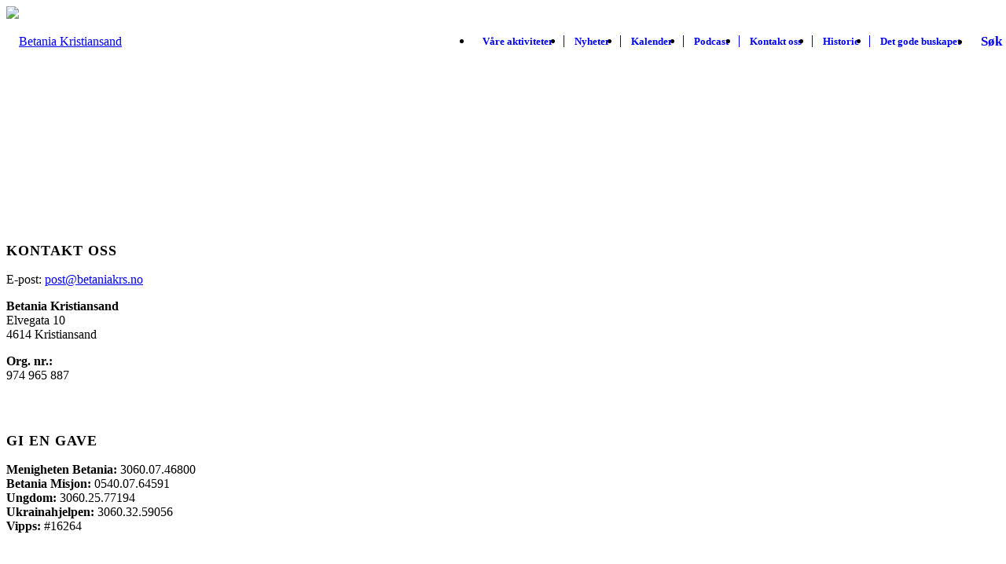

--- FILE ---
content_type: text/html; charset=utf-8
request_url: https://www.google.com/recaptcha/api2/aframe
body_size: 265
content:
<!DOCTYPE HTML><html><head><meta http-equiv="content-type" content="text/html; charset=UTF-8"></head><body><script nonce="lGelLSbARgY538sTx_LifA">/** Anti-fraud and anti-abuse applications only. See google.com/recaptcha */ try{var clients={'sodar':'https://pagead2.googlesyndication.com/pagead/sodar?'};window.addEventListener("message",function(a){try{if(a.source===window.parent){var b=JSON.parse(a.data);var c=clients[b['id']];if(c){var d=document.createElement('img');d.src=c+b['params']+'&rc='+(localStorage.getItem("rc::a")?sessionStorage.getItem("rc::b"):"");window.document.body.appendChild(d);sessionStorage.setItem("rc::e",parseInt(sessionStorage.getItem("rc::e")||0)+1);localStorage.setItem("rc::h",'1768987233688');}}}catch(b){}});window.parent.postMessage("_grecaptcha_ready", "*");}catch(b){}</script></body></html>